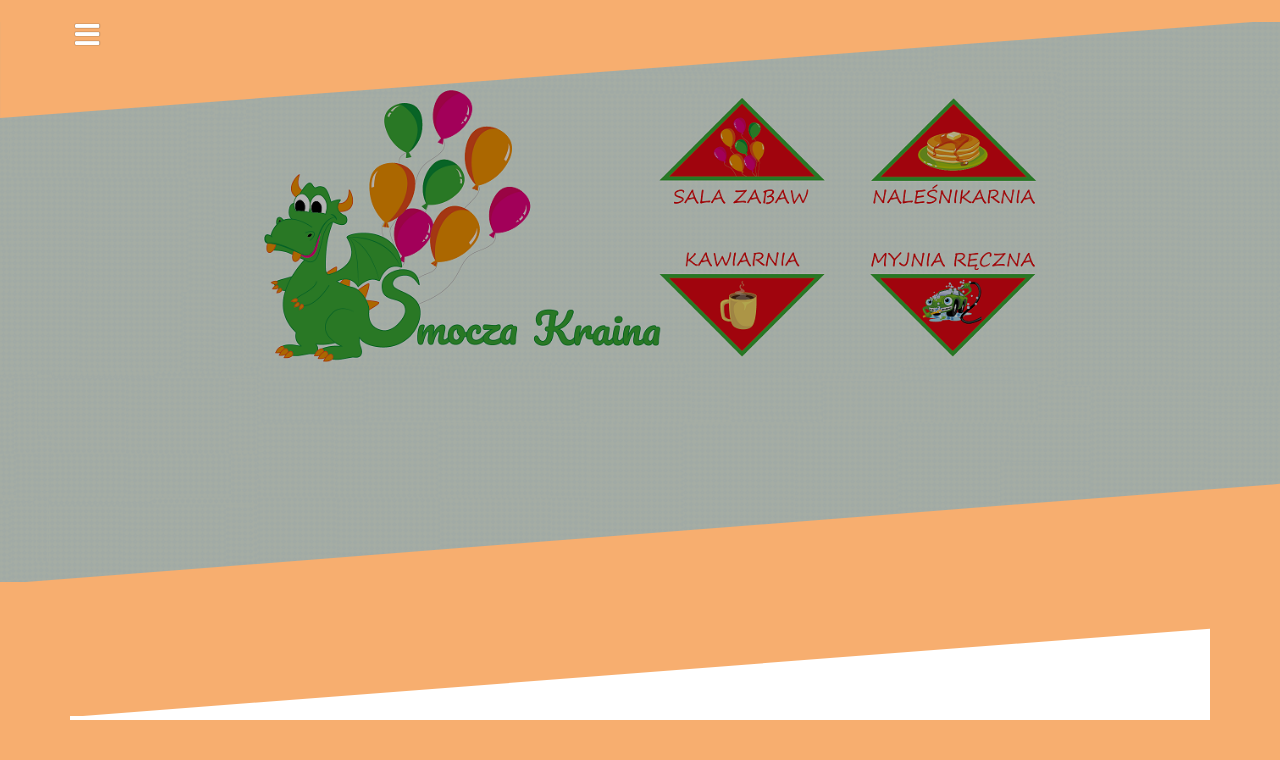

--- FILE ---
content_type: text/html; charset=UTF-8
request_url: http://smocza-kraina.pl/?page_id=273
body_size: 8526
content:
<!DOCTYPE html>
<html dir="ltr" lang="pl-PL" prefix="og: https://ogp.me/ns#">
<head>
<meta charset="UTF-8">
<meta name="viewport" content="width=device-width, initial-scale=1">
<link rel="profile" href="http://gmpg.org/xfn/11">
<link rel="pingback" href="http://smocza-kraina.pl/xmlrpc.php">
	
<title>Galeria |</title>
	<style>img:is([sizes="auto" i], [sizes^="auto," i]) { contain-intrinsic-size: 3000px 1500px }</style>
	
		<!-- All in One SEO 4.8.6.1 - aioseo.com -->
	<meta name="description" content="Nasze przykładowe prace:" />
	<meta name="robots" content="max-image-preview:large" />
	<link rel="canonical" href="http://smocza-kraina.pl/?page_id=273" />
	<meta name="generator" content="All in One SEO (AIOSEO) 4.8.6.1" />
		<meta property="og:locale" content="pl_PL" />
		<meta property="og:site_name" content="|" />
		<meta property="og:type" content="article" />
		<meta property="og:title" content="Galeria |" />
		<meta property="og:description" content="Nasze przykładowe prace:" />
		<meta property="og:url" content="http://smocza-kraina.pl/?page_id=273" />
		<meta property="article:published_time" content="2018-10-16T16:35:05+00:00" />
		<meta property="article:modified_time" content="2025-08-26T11:57:57+00:00" />
		<meta name="twitter:card" content="summary" />
		<meta name="twitter:title" content="Galeria |" />
		<meta name="twitter:description" content="Nasze przykładowe prace:" />
		<script type="application/ld+json" class="aioseo-schema">
			{"@context":"https:\/\/schema.org","@graph":[{"@type":"BreadcrumbList","@id":"http:\/\/smocza-kraina.pl\/?page_id=273#breadcrumblist","itemListElement":[{"@type":"ListItem","@id":"http:\/\/smocza-kraina.pl#listItem","position":1,"name":"Home","item":"http:\/\/smocza-kraina.pl","nextItem":{"@type":"ListItem","@id":"http:\/\/smocza-kraina.pl\/?page_id=273#listItem","name":"Galeria"}},{"@type":"ListItem","@id":"http:\/\/smocza-kraina.pl\/?page_id=273#listItem","position":2,"name":"Galeria","previousItem":{"@type":"ListItem","@id":"http:\/\/smocza-kraina.pl#listItem","name":"Home"}}]},{"@type":"Organization","@id":"http:\/\/smocza-kraina.pl\/#organization","url":"http:\/\/smocza-kraina.pl\/"},{"@type":"WebPage","@id":"http:\/\/smocza-kraina.pl\/?page_id=273#webpage","url":"http:\/\/smocza-kraina.pl\/?page_id=273","name":"Galeria |","description":"Nasze przyk\u0142adowe prace:","inLanguage":"pl-PL","isPartOf":{"@id":"http:\/\/smocza-kraina.pl\/#website"},"breadcrumb":{"@id":"http:\/\/smocza-kraina.pl\/?page_id=273#breadcrumblist"},"datePublished":"2018-10-16T16:35:05+00:00","dateModified":"2025-08-26T11:57:57+00:00"},{"@type":"WebSite","@id":"http:\/\/smocza-kraina.pl\/#website","url":"http:\/\/smocza-kraina.pl\/","inLanguage":"pl-PL","publisher":{"@id":"http:\/\/smocza-kraina.pl\/#organization"}}]}
		</script>
		<!-- All in One SEO -->

<link rel='dns-prefetch' href='//fonts.googleapis.com' />
<link rel="alternate" type="application/rss+xml" title=" &raquo; Kanał z wpisami" href="http://smocza-kraina.pl/?feed=rss2" />
<link rel="alternate" type="application/rss+xml" title=" &raquo; Kanał z komentarzami" href="http://smocza-kraina.pl/?feed=comments-rss2" />
<script type="text/javascript">
/* <![CDATA[ */
window._wpemojiSettings = {"baseUrl":"https:\/\/s.w.org\/images\/core\/emoji\/16.0.1\/72x72\/","ext":".png","svgUrl":"https:\/\/s.w.org\/images\/core\/emoji\/16.0.1\/svg\/","svgExt":".svg","source":{"concatemoji":"http:\/\/smocza-kraina.pl\/wp-includes\/js\/wp-emoji-release.min.js?ver=6.8.2"}};
/*! This file is auto-generated */
!function(s,n){var o,i,e;function c(e){try{var t={supportTests:e,timestamp:(new Date).valueOf()};sessionStorage.setItem(o,JSON.stringify(t))}catch(e){}}function p(e,t,n){e.clearRect(0,0,e.canvas.width,e.canvas.height),e.fillText(t,0,0);var t=new Uint32Array(e.getImageData(0,0,e.canvas.width,e.canvas.height).data),a=(e.clearRect(0,0,e.canvas.width,e.canvas.height),e.fillText(n,0,0),new Uint32Array(e.getImageData(0,0,e.canvas.width,e.canvas.height).data));return t.every(function(e,t){return e===a[t]})}function u(e,t){e.clearRect(0,0,e.canvas.width,e.canvas.height),e.fillText(t,0,0);for(var n=e.getImageData(16,16,1,1),a=0;a<n.data.length;a++)if(0!==n.data[a])return!1;return!0}function f(e,t,n,a){switch(t){case"flag":return n(e,"\ud83c\udff3\ufe0f\u200d\u26a7\ufe0f","\ud83c\udff3\ufe0f\u200b\u26a7\ufe0f")?!1:!n(e,"\ud83c\udde8\ud83c\uddf6","\ud83c\udde8\u200b\ud83c\uddf6")&&!n(e,"\ud83c\udff4\udb40\udc67\udb40\udc62\udb40\udc65\udb40\udc6e\udb40\udc67\udb40\udc7f","\ud83c\udff4\u200b\udb40\udc67\u200b\udb40\udc62\u200b\udb40\udc65\u200b\udb40\udc6e\u200b\udb40\udc67\u200b\udb40\udc7f");case"emoji":return!a(e,"\ud83e\udedf")}return!1}function g(e,t,n,a){var r="undefined"!=typeof WorkerGlobalScope&&self instanceof WorkerGlobalScope?new OffscreenCanvas(300,150):s.createElement("canvas"),o=r.getContext("2d",{willReadFrequently:!0}),i=(o.textBaseline="top",o.font="600 32px Arial",{});return e.forEach(function(e){i[e]=t(o,e,n,a)}),i}function t(e){var t=s.createElement("script");t.src=e,t.defer=!0,s.head.appendChild(t)}"undefined"!=typeof Promise&&(o="wpEmojiSettingsSupports",i=["flag","emoji"],n.supports={everything:!0,everythingExceptFlag:!0},e=new Promise(function(e){s.addEventListener("DOMContentLoaded",e,{once:!0})}),new Promise(function(t){var n=function(){try{var e=JSON.parse(sessionStorage.getItem(o));if("object"==typeof e&&"number"==typeof e.timestamp&&(new Date).valueOf()<e.timestamp+604800&&"object"==typeof e.supportTests)return e.supportTests}catch(e){}return null}();if(!n){if("undefined"!=typeof Worker&&"undefined"!=typeof OffscreenCanvas&&"undefined"!=typeof URL&&URL.createObjectURL&&"undefined"!=typeof Blob)try{var e="postMessage("+g.toString()+"("+[JSON.stringify(i),f.toString(),p.toString(),u.toString()].join(",")+"));",a=new Blob([e],{type:"text/javascript"}),r=new Worker(URL.createObjectURL(a),{name:"wpTestEmojiSupports"});return void(r.onmessage=function(e){c(n=e.data),r.terminate(),t(n)})}catch(e){}c(n=g(i,f,p,u))}t(n)}).then(function(e){for(var t in e)n.supports[t]=e[t],n.supports.everything=n.supports.everything&&n.supports[t],"flag"!==t&&(n.supports.everythingExceptFlag=n.supports.everythingExceptFlag&&n.supports[t]);n.supports.everythingExceptFlag=n.supports.everythingExceptFlag&&!n.supports.flag,n.DOMReady=!1,n.readyCallback=function(){n.DOMReady=!0}}).then(function(){return e}).then(function(){var e;n.supports.everything||(n.readyCallback(),(e=n.source||{}).concatemoji?t(e.concatemoji):e.wpemoji&&e.twemoji&&(t(e.twemoji),t(e.wpemoji)))}))}((window,document),window._wpemojiSettings);
/* ]]> */
</script>
<link rel='stylesheet' id='oblique-bootstrap-css' href='http://smocza-kraina.pl/wp-content/themes/oblique/bootstrap/css/bootstrap.min.css?ver=1' type='text/css' media='all' />
<style id='wp-emoji-styles-inline-css' type='text/css'>

	img.wp-smiley, img.emoji {
		display: inline !important;
		border: none !important;
		box-shadow: none !important;
		height: 1em !important;
		width: 1em !important;
		margin: 0 0.07em !important;
		vertical-align: -0.1em !important;
		background: none !important;
		padding: 0 !important;
	}
</style>
<link rel='stylesheet' id='wp-block-library-css' href='http://smocza-kraina.pl/wp-includes/css/dist/block-library/style.min.css?ver=6.8.2' type='text/css' media='all' />
<style id='classic-theme-styles-inline-css' type='text/css'>
/*! This file is auto-generated */
.wp-block-button__link{color:#fff;background-color:#32373c;border-radius:9999px;box-shadow:none;text-decoration:none;padding:calc(.667em + 2px) calc(1.333em + 2px);font-size:1.125em}.wp-block-file__button{background:#32373c;color:#fff;text-decoration:none}
</style>
<style id='global-styles-inline-css' type='text/css'>
:root{--wp--preset--aspect-ratio--square: 1;--wp--preset--aspect-ratio--4-3: 4/3;--wp--preset--aspect-ratio--3-4: 3/4;--wp--preset--aspect-ratio--3-2: 3/2;--wp--preset--aspect-ratio--2-3: 2/3;--wp--preset--aspect-ratio--16-9: 16/9;--wp--preset--aspect-ratio--9-16: 9/16;--wp--preset--color--black: #000000;--wp--preset--color--cyan-bluish-gray: #abb8c3;--wp--preset--color--white: #ffffff;--wp--preset--color--pale-pink: #f78da7;--wp--preset--color--vivid-red: #cf2e2e;--wp--preset--color--luminous-vivid-orange: #ff6900;--wp--preset--color--luminous-vivid-amber: #fcb900;--wp--preset--color--light-green-cyan: #7bdcb5;--wp--preset--color--vivid-green-cyan: #00d084;--wp--preset--color--pale-cyan-blue: #8ed1fc;--wp--preset--color--vivid-cyan-blue: #0693e3;--wp--preset--color--vivid-purple: #9b51e0;--wp--preset--gradient--vivid-cyan-blue-to-vivid-purple: linear-gradient(135deg,rgba(6,147,227,1) 0%,rgb(155,81,224) 100%);--wp--preset--gradient--light-green-cyan-to-vivid-green-cyan: linear-gradient(135deg,rgb(122,220,180) 0%,rgb(0,208,130) 100%);--wp--preset--gradient--luminous-vivid-amber-to-luminous-vivid-orange: linear-gradient(135deg,rgba(252,185,0,1) 0%,rgba(255,105,0,1) 100%);--wp--preset--gradient--luminous-vivid-orange-to-vivid-red: linear-gradient(135deg,rgba(255,105,0,1) 0%,rgb(207,46,46) 100%);--wp--preset--gradient--very-light-gray-to-cyan-bluish-gray: linear-gradient(135deg,rgb(238,238,238) 0%,rgb(169,184,195) 100%);--wp--preset--gradient--cool-to-warm-spectrum: linear-gradient(135deg,rgb(74,234,220) 0%,rgb(151,120,209) 20%,rgb(207,42,186) 40%,rgb(238,44,130) 60%,rgb(251,105,98) 80%,rgb(254,248,76) 100%);--wp--preset--gradient--blush-light-purple: linear-gradient(135deg,rgb(255,206,236) 0%,rgb(152,150,240) 100%);--wp--preset--gradient--blush-bordeaux: linear-gradient(135deg,rgb(254,205,165) 0%,rgb(254,45,45) 50%,rgb(107,0,62) 100%);--wp--preset--gradient--luminous-dusk: linear-gradient(135deg,rgb(255,203,112) 0%,rgb(199,81,192) 50%,rgb(65,88,208) 100%);--wp--preset--gradient--pale-ocean: linear-gradient(135deg,rgb(255,245,203) 0%,rgb(182,227,212) 50%,rgb(51,167,181) 100%);--wp--preset--gradient--electric-grass: linear-gradient(135deg,rgb(202,248,128) 0%,rgb(113,206,126) 100%);--wp--preset--gradient--midnight: linear-gradient(135deg,rgb(2,3,129) 0%,rgb(40,116,252) 100%);--wp--preset--font-size--small: 13px;--wp--preset--font-size--medium: 20px;--wp--preset--font-size--large: 36px;--wp--preset--font-size--x-large: 42px;--wp--preset--spacing--20: 0.44rem;--wp--preset--spacing--30: 0.67rem;--wp--preset--spacing--40: 1rem;--wp--preset--spacing--50: 1.5rem;--wp--preset--spacing--60: 2.25rem;--wp--preset--spacing--70: 3.38rem;--wp--preset--spacing--80: 5.06rem;--wp--preset--shadow--natural: 6px 6px 9px rgba(0, 0, 0, 0.2);--wp--preset--shadow--deep: 12px 12px 50px rgba(0, 0, 0, 0.4);--wp--preset--shadow--sharp: 6px 6px 0px rgba(0, 0, 0, 0.2);--wp--preset--shadow--outlined: 6px 6px 0px -3px rgba(255, 255, 255, 1), 6px 6px rgba(0, 0, 0, 1);--wp--preset--shadow--crisp: 6px 6px 0px rgba(0, 0, 0, 1);}:where(.is-layout-flex){gap: 0.5em;}:where(.is-layout-grid){gap: 0.5em;}body .is-layout-flex{display: flex;}.is-layout-flex{flex-wrap: wrap;align-items: center;}.is-layout-flex > :is(*, div){margin: 0;}body .is-layout-grid{display: grid;}.is-layout-grid > :is(*, div){margin: 0;}:where(.wp-block-columns.is-layout-flex){gap: 2em;}:where(.wp-block-columns.is-layout-grid){gap: 2em;}:where(.wp-block-post-template.is-layout-flex){gap: 1.25em;}:where(.wp-block-post-template.is-layout-grid){gap: 1.25em;}.has-black-color{color: var(--wp--preset--color--black) !important;}.has-cyan-bluish-gray-color{color: var(--wp--preset--color--cyan-bluish-gray) !important;}.has-white-color{color: var(--wp--preset--color--white) !important;}.has-pale-pink-color{color: var(--wp--preset--color--pale-pink) !important;}.has-vivid-red-color{color: var(--wp--preset--color--vivid-red) !important;}.has-luminous-vivid-orange-color{color: var(--wp--preset--color--luminous-vivid-orange) !important;}.has-luminous-vivid-amber-color{color: var(--wp--preset--color--luminous-vivid-amber) !important;}.has-light-green-cyan-color{color: var(--wp--preset--color--light-green-cyan) !important;}.has-vivid-green-cyan-color{color: var(--wp--preset--color--vivid-green-cyan) !important;}.has-pale-cyan-blue-color{color: var(--wp--preset--color--pale-cyan-blue) !important;}.has-vivid-cyan-blue-color{color: var(--wp--preset--color--vivid-cyan-blue) !important;}.has-vivid-purple-color{color: var(--wp--preset--color--vivid-purple) !important;}.has-black-background-color{background-color: var(--wp--preset--color--black) !important;}.has-cyan-bluish-gray-background-color{background-color: var(--wp--preset--color--cyan-bluish-gray) !important;}.has-white-background-color{background-color: var(--wp--preset--color--white) !important;}.has-pale-pink-background-color{background-color: var(--wp--preset--color--pale-pink) !important;}.has-vivid-red-background-color{background-color: var(--wp--preset--color--vivid-red) !important;}.has-luminous-vivid-orange-background-color{background-color: var(--wp--preset--color--luminous-vivid-orange) !important;}.has-luminous-vivid-amber-background-color{background-color: var(--wp--preset--color--luminous-vivid-amber) !important;}.has-light-green-cyan-background-color{background-color: var(--wp--preset--color--light-green-cyan) !important;}.has-vivid-green-cyan-background-color{background-color: var(--wp--preset--color--vivid-green-cyan) !important;}.has-pale-cyan-blue-background-color{background-color: var(--wp--preset--color--pale-cyan-blue) !important;}.has-vivid-cyan-blue-background-color{background-color: var(--wp--preset--color--vivid-cyan-blue) !important;}.has-vivid-purple-background-color{background-color: var(--wp--preset--color--vivid-purple) !important;}.has-black-border-color{border-color: var(--wp--preset--color--black) !important;}.has-cyan-bluish-gray-border-color{border-color: var(--wp--preset--color--cyan-bluish-gray) !important;}.has-white-border-color{border-color: var(--wp--preset--color--white) !important;}.has-pale-pink-border-color{border-color: var(--wp--preset--color--pale-pink) !important;}.has-vivid-red-border-color{border-color: var(--wp--preset--color--vivid-red) !important;}.has-luminous-vivid-orange-border-color{border-color: var(--wp--preset--color--luminous-vivid-orange) !important;}.has-luminous-vivid-amber-border-color{border-color: var(--wp--preset--color--luminous-vivid-amber) !important;}.has-light-green-cyan-border-color{border-color: var(--wp--preset--color--light-green-cyan) !important;}.has-vivid-green-cyan-border-color{border-color: var(--wp--preset--color--vivid-green-cyan) !important;}.has-pale-cyan-blue-border-color{border-color: var(--wp--preset--color--pale-cyan-blue) !important;}.has-vivid-cyan-blue-border-color{border-color: var(--wp--preset--color--vivid-cyan-blue) !important;}.has-vivid-purple-border-color{border-color: var(--wp--preset--color--vivid-purple) !important;}.has-vivid-cyan-blue-to-vivid-purple-gradient-background{background: var(--wp--preset--gradient--vivid-cyan-blue-to-vivid-purple) !important;}.has-light-green-cyan-to-vivid-green-cyan-gradient-background{background: var(--wp--preset--gradient--light-green-cyan-to-vivid-green-cyan) !important;}.has-luminous-vivid-amber-to-luminous-vivid-orange-gradient-background{background: var(--wp--preset--gradient--luminous-vivid-amber-to-luminous-vivid-orange) !important;}.has-luminous-vivid-orange-to-vivid-red-gradient-background{background: var(--wp--preset--gradient--luminous-vivid-orange-to-vivid-red) !important;}.has-very-light-gray-to-cyan-bluish-gray-gradient-background{background: var(--wp--preset--gradient--very-light-gray-to-cyan-bluish-gray) !important;}.has-cool-to-warm-spectrum-gradient-background{background: var(--wp--preset--gradient--cool-to-warm-spectrum) !important;}.has-blush-light-purple-gradient-background{background: var(--wp--preset--gradient--blush-light-purple) !important;}.has-blush-bordeaux-gradient-background{background: var(--wp--preset--gradient--blush-bordeaux) !important;}.has-luminous-dusk-gradient-background{background: var(--wp--preset--gradient--luminous-dusk) !important;}.has-pale-ocean-gradient-background{background: var(--wp--preset--gradient--pale-ocean) !important;}.has-electric-grass-gradient-background{background: var(--wp--preset--gradient--electric-grass) !important;}.has-midnight-gradient-background{background: var(--wp--preset--gradient--midnight) !important;}.has-small-font-size{font-size: var(--wp--preset--font-size--small) !important;}.has-medium-font-size{font-size: var(--wp--preset--font-size--medium) !important;}.has-large-font-size{font-size: var(--wp--preset--font-size--large) !important;}.has-x-large-font-size{font-size: var(--wp--preset--font-size--x-large) !important;}
:where(.wp-block-post-template.is-layout-flex){gap: 1.25em;}:where(.wp-block-post-template.is-layout-grid){gap: 1.25em;}
:where(.wp-block-columns.is-layout-flex){gap: 2em;}:where(.wp-block-columns.is-layout-grid){gap: 2em;}
:root :where(.wp-block-pullquote){font-size: 1.5em;line-height: 1.6;}
</style>
<link rel='stylesheet' id='oblique-body-fonts-css' href='//fonts.googleapis.com/css?family=Open+Sans%3A400italic%2C600italic%2C400%2C600&#038;ver=6.8.2' type='text/css' media='all' />
<link rel='stylesheet' id='oblique-headings-fonts-css' href='//fonts.googleapis.com/css?family=Playfair+Display%3A400%2C700%2C400italic%2C700italic&#038;ver=6.8.2' type='text/css' media='all' />
<link rel='stylesheet' id='oblique-style-css' href='http://smocza-kraina.pl/wp-content/themes/oblique/style.css?ver=2.0.15' type='text/css' media='all' />
<style id='oblique-style-inline-css' type='text/css'>
.site-title { font-size:82px; }
.site-description { font-size:18px; }
.main-navigation li { font-size:16px; }
.site-branding { padding:265px 0; }
@media only screen and (max-width: 1024px) { .site-branding { padding:100px 0; } }
.site-logo, .woocommerce .site-logo, .woocommerce-page .site-logo { max-width:200px; }
.entry-meta a:hover, .entry-title a:hover, .widget-area a:hover, .social-navigation li a:hover, a { color:#d30000}
.read-more, .nav-previous:hover, .nav-next:hover, button, .button, input[type="button"], input[type="reset"], input[type="submit"] { background-color:#d30000}
.entry-thumb:after { background-color:rgba(211,0,0,0.4);}
.woocommerce ul.products li.product .button { background-color: #d30000;}
.woocommerce ul.products li.product h2.woocommerce-loop-product__title:hover { color: #d30000;}
.woocommerce ul.products li.product-category h2.woocommerce-loop-category__title:hover { color: #d30000;}
.woocommerce ul.products li.product-category h2.woocommerce-loop-category__title:hover .count { color: #d30000;}
.woocommerce div.product form.cart button.button { background-color: #d30000;}
.woocommerce #reviews #comments ol.commentlist li div.star-rating { color: #d30000;}
.woocommerce #review_form #respond .form-submit input[type="submit"] { background-color: #d30000;}
.woocommerce div.product .woocommerce-tabs ul.tabs li.active { color: #d30000;}
.single-product h2.related_products_title { color: #d30000;}
.woocommerce-cart header.entry-header h1.entry-title { color: #d30000;}
.woocommerce-cart input.button { background-color: #d30000;}
.woocommerce-cart div.wc-proceed-to-checkout a.button { background-color: #d30000;}
.woocommerce-message { border-top-color: #d30000;}
.woocommerce-message::before { color: #d30000;}
.woocommerce-cart .return-to-shop a.button { background-color: #d30000;}
.woocommerce-message .button { background-color: #d30000;}
.single-product .woocommerce-message .button { background-color: #d30000;}
.woocommerce-info { border-top-color: #d30000;}
.woocommerce-info:before { color: #d30000;}
.woocommerce-checkout div.place-order input.button { background-color: #d30000;}
.woocommerce-checkout header.entry-header h1.entry-title { color: #d30000;}
.woocommerce-account header.entry-header h1.entry-title { color: #d30000;}
.woocommerce-page form.woocommerce-form-login input[type="submit"] { background-color: #d30000;}
.svg-block { fill:#f7ae6f;}
.footer-svg.svg-block { fill:#17191B;}
.site-footer { background-color:#17191B;}
body { color:#0a0000}
.site-title a, .site-title a:hover { color:#f9f9f9}
.site-description { color:#dddddd}
.entry-title, .entry-title a { color:#0a0a0a}
.entry-meta, .entry-meta a, .entry-footer, .entry-footer a { color:#ffffff}
.widget-area { background-color:#0a0000}
.widget-area, .widget-area a { color:#f9f9f9}
.social-navigation li a { color:#ffffff}
.sidebar-toggle, .comment-form, .comment-respond .comment-reply-title { color:#ffffff}

</style>
<link rel='stylesheet' id='oblique-font-awesome-css' href='http://smocza-kraina.pl/wp-content/themes/oblique/fonts/fontawesome-all.min.css?ver=5.0.9' type='text/css' media='all' />
<script type="text/javascript" src="http://smocza-kraina.pl/wp-content/themes/oblique/js/vendor/imagesloaded.pkgd.min.js?ver=1" id="oblique-imagesloaded-js"></script>
<script type="text/javascript" src="http://smocza-kraina.pl/wp-includes/js/jquery/jquery.min.js?ver=3.7.1" id="jquery-core-js"></script>
<script type="text/javascript" src="http://smocza-kraina.pl/wp-includes/js/jquery/jquery-migrate.min.js?ver=3.4.1" id="jquery-migrate-js"></script>
<script type="text/javascript" id="oblique-scripts-js-extra">
/* <![CDATA[ */
var oblique_disable_fitvids_var = {"oblique_disable_fitvids":""};
/* ]]> */
</script>
<script type="text/javascript" src="http://smocza-kraina.pl/wp-content/themes/oblique/js/scripts.js?ver=1" id="oblique-scripts-js"></script>
<script type="text/javascript" src="http://smocza-kraina.pl/wp-includes/js/imagesloaded.min.js?ver=5.0.0" id="imagesloaded-js"></script>
<script type="text/javascript" src="http://smocza-kraina.pl/wp-includes/js/masonry.min.js?ver=4.2.2" id="masonry-js"></script>
<script type="text/javascript" src="http://smocza-kraina.pl/wp-content/themes/oblique/js/vendor/masonry-init.js?ver=1" id="oblique-masonry-init-js"></script>
<link rel="https://api.w.org/" href="http://smocza-kraina.pl/index.php?rest_route=/" /><link rel="alternate" title="JSON" type="application/json" href="http://smocza-kraina.pl/index.php?rest_route=/wp/v2/pages/273" /><link rel="EditURI" type="application/rsd+xml" title="RSD" href="http://smocza-kraina.pl/xmlrpc.php?rsd" />
<meta name="generator" content="WordPress 6.8.2" />
<link rel='shortlink' href='http://smocza-kraina.pl/?p=273' />
<link rel="alternate" title="oEmbed (JSON)" type="application/json+oembed" href="http://smocza-kraina.pl/index.php?rest_route=%2Foembed%2F1.0%2Fembed&#038;url=http%3A%2F%2Fsmocza-kraina.pl%2F%3Fpage_id%3D273" />
<link rel="alternate" title="oEmbed (XML)" type="text/xml+oembed" href="http://smocza-kraina.pl/index.php?rest_route=%2Foembed%2F1.0%2Fembed&#038;url=http%3A%2F%2Fsmocza-kraina.pl%2F%3Fpage_id%3D273&#038;format=xml" />
<!-- Enter your scripts here --><!--[if lt IE 9]>
<script src="http://smocza-kraina.pl/wp-content/themes/oblique/js/vendor/html5shiv.js"></script>
<![endif]-->
			<style type="text/css">
					.site-header {
						background: url(http://smocza-kraina.pl/wp-content/uploads/2018/10/Bez-tytułu_1111.png) no-repeat;
						background-position: center top;
						background-attachment: fixed;
						background-size: cover;
					}
		</style>
		<style type="text/css" id="custom-background-css">
body.custom-background { background-color: #f7ae6f; }
</style>
	</head>

<body class="wp-singular page-template-default page page-id-273 custom-background wp-theme-oblique">
<div id="page" class="hfeed site">
	<a class="skip-link screen-reader-text" href="#content">Przejdź do treści</a>

		<div class="sidebar-toggle">
			<i class="fa fa-bars"></i>
			</div>

	<div class="top-bar container">
							</div>

	<div class="svg-container nav-svg svg-block">
		<svg xmlns="http://www.w3.org/2000/svg" version="1.1" viewBox="0 0 1950 150">
		  <g transform="translate(0,-902.36218)"/>
		  <path d="m 898.41609,-33.21176 0.01,0 -0.005,-0.009 -0.005,0.009 z" />
		  <path d="m 898.41609,-33.21176 0.01,0 -0.005,-0.009 -0.005,0.009 z"/>
		  <path d="M 0,150 0,0 1950,0"/>
		</svg>
	</div>	<header id="masthead" class="site-header" role="banner">
		<div class="overlay"></div>
		<div class="container">
			<div class="site-branding">
									<h1 class="site-title"><a href="http://smocza-kraina.pl/" rel="home"></a></h1>
					<h2 class="site-description"></h2>
							</div><!-- .site-branding -->
		</div>
		<div class="svg-container header-svg svg-block">
			
		<svg xmlns="http://www.w3.org/2000/svg" version="1.1" viewBox="0 0 1890 150">
			<g transform="translate(0,-902.36218)"/>
			  <path d="m 898.41609,-33.21176 0.01,0 -0.005,-0.009 -0.005,0.009 z"/>
			  <path d="m 898.41609,-33.21176 0.01,0 -0.005,-0.009 -0.005,0.009 z"/>
			  <path d="m 1925,0 0,150 -1925,0"/>
		</svg>
			</div>		
	</header><!-- #masthead -->

	<div id="content" class="site-content">
		<div class="container content-wrapper">

	<div id="primary" class="content-area">
		<main id="main" class="site-main" role="main">

			
				
<div class="svg-container single-post-svg svg-block">
	
		<svg xmlns="http://www.w3.org/2000/svg" version="1.1" viewBox="0 0 1890 150">
			<g transform="translate(0,-902.36218)"/>
			  <path d="m 898.41609,-33.21176 0.01,0 -0.005,-0.009 -0.005,0.009 z"/>
			  <path d="m 898.41609,-33.21176 0.01,0 -0.005,-0.009 -0.005,0.009 z"/>
			  <path d="m 1925,0 0,150 -1925,0"/>
		</svg>
	</div>
<article id="post-273" class="post-273 page type-page status-publish hentry">
	<header class="entry-header">
		<h1 class="entry-title">Galeria</h1>	</header><!-- .entry-header -->

	<div class="entry-content">
		<p style="text-align: center;">Nasze przykładowe prace:</p>
<div id='gallery-1' class='gallery galleryid-273 gallery-columns-2 gallery-size-medium'><figure class='gallery-item'>
			<div class='gallery-icon landscape'>
				<a href='http://smocza-kraina.pl/wp-content/uploads/2018/10/zdjecie1.jpg'><img fetchpriority="high" decoding="async" width="300" height="300" src="http://smocza-kraina.pl/wp-content/uploads/2018/10/zdjecie1-300x300.jpg" class="attachment-medium size-medium" alt="" srcset="http://smocza-kraina.pl/wp-content/uploads/2018/10/zdjecie1-300x300.jpg 300w, http://smocza-kraina.pl/wp-content/uploads/2018/10/zdjecie1-150x150.jpg 150w, http://smocza-kraina.pl/wp-content/uploads/2018/10/zdjecie1-768x768.jpg 768w, http://smocza-kraina.pl/wp-content/uploads/2018/10/zdjecie1-1024x1024.jpg 1024w, http://smocza-kraina.pl/wp-content/uploads/2018/10/zdjecie1-370x370.jpg 370w, http://smocza-kraina.pl/wp-content/uploads/2018/10/zdjecie1-1040x1040.jpg 1040w" sizes="(max-width: 300px) 100vw, 300px" /></a>
			</div></figure><figure class='gallery-item'>
			<div class='gallery-icon portrait'>
				<a href='http://smocza-kraina.pl/wp-content/uploads/2018/10/zdjecie3.jpg'><img decoding="async" width="271" height="300" src="http://smocza-kraina.pl/wp-content/uploads/2018/10/zdjecie3-271x300.jpg" class="attachment-medium size-medium" alt="" srcset="http://smocza-kraina.pl/wp-content/uploads/2018/10/zdjecie3-271x300.jpg 271w, http://smocza-kraina.pl/wp-content/uploads/2018/10/zdjecie3-370x410.jpg 370w, http://smocza-kraina.pl/wp-content/uploads/2018/10/zdjecie3.jpg 555w" sizes="(max-width: 271px) 100vw, 271px" /></a>
			</div></figure><figure class='gallery-item'>
			<div class='gallery-icon portrait'>
				<a href='http://smocza-kraina.pl/wp-content/uploads/2018/10/20171117-154519.jpg'><img decoding="async" width="247" height="300" src="http://smocza-kraina.pl/wp-content/uploads/2018/10/20171117-154519-247x300.jpg" class="attachment-medium size-medium" alt="" srcset="http://smocza-kraina.pl/wp-content/uploads/2018/10/20171117-154519-247x300.jpg 247w, http://smocza-kraina.pl/wp-content/uploads/2018/10/20171117-154519-768x934.jpg 768w, http://smocza-kraina.pl/wp-content/uploads/2018/10/20171117-154519-842x1024.jpg 842w, http://smocza-kraina.pl/wp-content/uploads/2018/10/20171117-154519-370x450.jpg 370w, http://smocza-kraina.pl/wp-content/uploads/2018/10/20171117-154519-1040x1265.jpg 1040w" sizes="(max-width: 247px) 100vw, 247px" /></a>
			</div></figure><figure class='gallery-item'>
			<div class='gallery-icon landscape'>
				<a href='http://smocza-kraina.pl/wp-content/uploads/2019/02/tort3.jpg'><img loading="lazy" decoding="async" width="300" height="300" src="http://smocza-kraina.pl/wp-content/uploads/2019/02/tort3-300x300.jpg" class="attachment-medium size-medium" alt="" srcset="http://smocza-kraina.pl/wp-content/uploads/2019/02/tort3-300x300.jpg 300w, http://smocza-kraina.pl/wp-content/uploads/2019/02/tort3-150x150.jpg 150w, http://smocza-kraina.pl/wp-content/uploads/2019/02/tort3-768x768.jpg 768w, http://smocza-kraina.pl/wp-content/uploads/2019/02/tort3-370x370.jpg 370w, http://smocza-kraina.pl/wp-content/uploads/2019/02/tort3.jpg 969w" sizes="auto, (max-width: 300px) 100vw, 300px" /></a>
			</div></figure><figure class='gallery-item'>
			<div class='gallery-icon landscape'>
				<a href='http://smocza-kraina.pl/wp-content/uploads/2019/02/tort6.jpg'><img loading="lazy" decoding="async" width="300" height="300" src="http://smocza-kraina.pl/wp-content/uploads/2019/02/tort6-300x300.jpg" class="attachment-medium size-medium" alt="" srcset="http://smocza-kraina.pl/wp-content/uploads/2019/02/tort6-300x300.jpg 300w, http://smocza-kraina.pl/wp-content/uploads/2019/02/tort6-150x150.jpg 150w, http://smocza-kraina.pl/wp-content/uploads/2019/02/tort6-768x768.jpg 768w, http://smocza-kraina.pl/wp-content/uploads/2019/02/tort6-370x370.jpg 370w, http://smocza-kraina.pl/wp-content/uploads/2019/02/tort6.jpg 969w" sizes="auto, (max-width: 300px) 100vw, 300px" /></a>
			</div></figure><figure class='gallery-item'>
			<div class='gallery-icon portrait'>
				<a href='http://smocza-kraina.pl/wp-content/uploads/2019/02/tort5.jpg'><img loading="lazy" decoding="async" width="225" height="300" src="http://smocza-kraina.pl/wp-content/uploads/2019/02/tort5-225x300.jpg" class="attachment-medium size-medium" alt="" srcset="http://smocza-kraina.pl/wp-content/uploads/2019/02/tort5-225x300.jpg 225w, http://smocza-kraina.pl/wp-content/uploads/2019/02/tort5-370x493.jpg 370w, http://smocza-kraina.pl/wp-content/uploads/2019/02/tort5.jpg 727w" sizes="auto, (max-width: 225px) 100vw, 225px" /></a>
			</div></figure><figure class='gallery-item'>
			<div class='gallery-icon portrait'>
				<a href='http://smocza-kraina.pl/wp-content/uploads/2019/05/IMG-2372.jpg'><img loading="lazy" decoding="async" width="225" height="300" src="http://smocza-kraina.pl/wp-content/uploads/2019/05/IMG-2372-225x300.jpg" class="attachment-medium size-medium" alt="" srcset="http://smocza-kraina.pl/wp-content/uploads/2019/05/IMG-2372-225x300.jpg 225w, http://smocza-kraina.pl/wp-content/uploads/2019/05/IMG-2372-768x1024.jpg 768w, http://smocza-kraina.pl/wp-content/uploads/2019/05/IMG-2372-370x493.jpg 370w, http://smocza-kraina.pl/wp-content/uploads/2019/05/IMG-2372-1040x1387.jpg 1040w" sizes="auto, (max-width: 225px) 100vw, 225px" /></a>
			</div></figure><figure class='gallery-item'>
			<div class='gallery-icon landscape'>
				<a href='http://smocza-kraina.pl/wp-content/uploads/2019/05/39296ae6-a3e7-43c2-bdb3-4f6d3c7e10d0.jpg'><img loading="lazy" decoding="async" width="300" height="225" src="http://smocza-kraina.pl/wp-content/uploads/2019/05/39296ae6-a3e7-43c2-bdb3-4f6d3c7e10d0-300x225.jpg" class="attachment-medium size-medium" alt="" srcset="http://smocza-kraina.pl/wp-content/uploads/2019/05/39296ae6-a3e7-43c2-bdb3-4f6d3c7e10d0-300x225.jpg 300w, http://smocza-kraina.pl/wp-content/uploads/2019/05/39296ae6-a3e7-43c2-bdb3-4f6d3c7e10d0-768x576.jpg 768w, http://smocza-kraina.pl/wp-content/uploads/2019/05/39296ae6-a3e7-43c2-bdb3-4f6d3c7e10d0-1024x768.jpg 1024w, http://smocza-kraina.pl/wp-content/uploads/2019/05/39296ae6-a3e7-43c2-bdb3-4f6d3c7e10d0-370x278.jpg 370w, http://smocza-kraina.pl/wp-content/uploads/2019/05/39296ae6-a3e7-43c2-bdb3-4f6d3c7e10d0-1040x780.jpg 1040w, http://smocza-kraina.pl/wp-content/uploads/2019/05/39296ae6-a3e7-43c2-bdb3-4f6d3c7e10d0.jpg 1600w" sizes="auto, (max-width: 300px) 100vw, 300px" /></a>
			</div></figure><figure class='gallery-item'>
			<div class='gallery-icon portrait'>
				<a href='http://smocza-kraina.pl/wp-content/uploads/2019/05/IMG-2380.jpg'><img loading="lazy" decoding="async" width="225" height="300" src="http://smocza-kraina.pl/wp-content/uploads/2019/05/IMG-2380-225x300.jpg" class="attachment-medium size-medium" alt="" srcset="http://smocza-kraina.pl/wp-content/uploads/2019/05/IMG-2380-225x300.jpg 225w, http://smocza-kraina.pl/wp-content/uploads/2019/05/IMG-2380-768x1024.jpg 768w, http://smocza-kraina.pl/wp-content/uploads/2019/05/IMG-2380-370x493.jpg 370w, http://smocza-kraina.pl/wp-content/uploads/2019/05/IMG-2380-1040x1387.jpg 1040w" sizes="auto, (max-width: 225px) 100vw, 225px" /></a>
			</div></figure>
		</div>

			</div><!-- .entry-content -->

	<footer class="entry-footer">
			</footer><!-- .entry-footer -->
</article><!-- #post-## -->
<div class="svg-container single-post-svg single-svg-bottom svg-block">
	
		<svg xmlns="http://www.w3.org/2000/svg" version="1.1" viewBox="0 0 1950 150">
		  <g transform="translate(0,-902.36218)"/>
		  <path d="m 898.41609,-33.21176 0.01,0 -0.005,-0.009 -0.005,0.009 z" />
		  <path d="m 898.41609,-33.21176 0.01,0 -0.005,-0.009 -0.005,0.009 z"/>
		  <path d="M 0,150 0,0 1950,0"/>
		</svg>
	</div>

				
			
		</main><!-- #main -->
	</div><!-- #primary -->


<div id="secondary" class="widget-area" role="complementary">



	<nav id="site-navigation" class="main-navigation" role="navigation">
		<div class="menu-menu1-container"><ul id="primary-menu" class="menu"><li id="menu-item-298" class="menu-item menu-item-type-post_type menu-item-object-page menu-item-home menu-item-has-children menu-item-298"><a href="http://smocza-kraina.pl/">Sala Zabaw</a>
<ul class="sub-menu">
	<li id="menu-item-299" class="menu-item menu-item-type-post_type menu-item-object-page menu-item-299"><a href="http://smocza-kraina.pl/?page_id=197">Cennik</a></li>
	<li id="menu-item-302" class="menu-item menu-item-type-post_type menu-item-object-page menu-item-302"><a href="http://smocza-kraina.pl/?page_id=13">Galeria</a></li>
	<li id="menu-item-301" class="menu-item menu-item-type-post_type menu-item-object-page menu-item-301"><a href="http://smocza-kraina.pl/?page_id=23">Regulamin</a></li>
</ul>
</li>
<li id="menu-item-297" class="menu-item menu-item-type-post_type menu-item-object-page menu-item-has-children menu-item-297"><a href="http://smocza-kraina.pl/?page_id=246">Naleśnikarnia</a>
<ul class="sub-menu">
	<li id="menu-item-303" class="menu-item menu-item-type-post_type menu-item-object-page menu-item-303"><a href="http://smocza-kraina.pl/?page_id=256">Menu</a></li>
</ul>
</li>
<li id="menu-item-292" class="menu-item menu-item-type-post_type menu-item-object-page current-menu-ancestor current-menu-parent current_page_parent current_page_ancestor menu-item-has-children menu-item-292"><a href="http://smocza-kraina.pl/?page_id=249">Torty</a>
<ul class="sub-menu">
	<li id="menu-item-293" class="menu-item menu-item-type-post_type menu-item-object-page current-menu-item page_item page-item-273 current_page_item menu-item-293"><a href="http://smocza-kraina.pl/?page_id=273" aria-current="page">Galeria</a></li>
	<li id="menu-item-294" class="menu-item menu-item-type-post_type menu-item-object-page menu-item-294"><a href="http://smocza-kraina.pl/?page_id=264">Cennik</a></li>
</ul>
</li>
<li id="menu-item-300" class="menu-item menu-item-type-post_type menu-item-object-page menu-item-300"><a href="http://smocza-kraina.pl/?page_id=29">Kontakt</a></li>
</ul></div>	</nav><!-- #site-navigation -->
	<nav class="sidebar-nav"></nav>



			<aside id="facebooklikebox-2" class="widget widget_FacebookLikeBox"><div id="fb-root"></div> 
<script>(function(d, s, id) {  
 var js, fjs = d.getElementsByTagName(s)[0]; 
  if (d.getElementById(id)) return; 
  js = d.createElement(s); js.id = id; 
  js.src = "//connect.facebook.net/en_US/sdk.js#xfbml=1&version=v2.3"; 
  fjs.parentNode.insertBefore(js, fjs); 
}(document, 'script', 'facebook-jssdk'));</script> 
<div class="fb-page" data-href="https://www.facebook.com/smoczakraina/" data-width="500" data-height="300" data-hide-cover="true" data-show-facepile="true" data-show-posts="false"><div class="fb-xfbml-parse-ignore"><blockquote cite="https://www.facebook.com/smoczakraina/"><a href="https://www.facebook.com/smoczakraina/">Facebook</a></blockquote></div></div> 
</aside>	
</div><!-- #secondary -->

		</div>
	</div><!-- #content -->

	<div class="svg-container footer-svg svg-block">
		<svg xmlns="http://www.w3.org/2000/svg" version="1.1" viewBox="0 0 1890 150">
			<g transform="translate(0,-902.36218)"/>
			  <path d="m 898.41609,-33.21176 0.01,0 -0.005,-0.009 -0.005,0.009 z"/>
			  <path d="m 898.41609,-33.21176 0.01,0 -0.005,-0.009 -0.005,0.009 z"/>
			  <path d="m 1925,0 0,150 -1925,0"/>
		</svg>
	</div>	<footer id="colophon" class="site-footer" role="contentinfo">
		<div class="container">
			<div class="col-xs-12 col-md-6 site-info">
			<a href="http://pl.wordpress.org/" rel="nofollow">Dumnie wspierane przez WordPressa</a><span class="sep"> | </span>Szablon: <a href="http://themeisle.com/themes/oblique/" rel="nofollow">Oblique</a> by Themeisle.</div>	<nav id="footernav" class="footer-navigation col-md-6 col-xs-12" role="navigation">
			</nav><!-- #site-navigation -->
		</div><!-- .site-info -->
		</div>
	</footer><!-- #colophon -->
</div><!-- #page -->

<!-- Enter your scripts here --><script type="text/javascript" src="http://smocza-kraina.pl/wp-content/themes/oblique/js/vendor/main.js?ver=6.8.2" id="oblique-main-js"></script>
<script type="text/javascript" src="http://smocza-kraina.pl/wp-content/themes/oblique/js/navigation.js?ver=20120206" id="oblique-navigation-js"></script>
<script type="text/javascript" src="http://smocza-kraina.pl/wp-content/themes/oblique/js/skip-link-focus-fix.js?ver=20130115" id="oblique-skip-link-focus-fix-js"></script>

</body>
</html>
